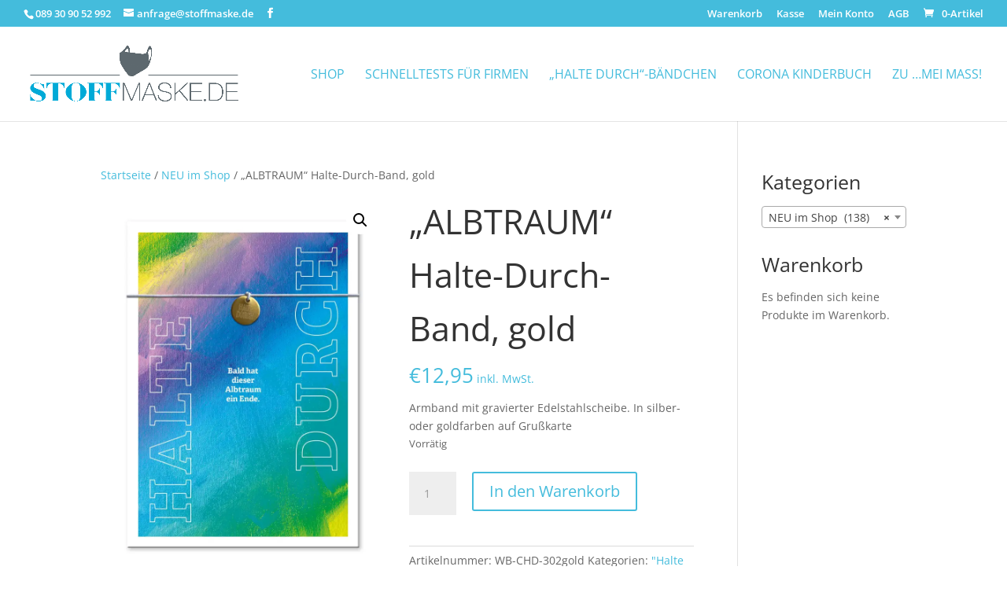

--- FILE ---
content_type: text/css
request_url: https://www.stoffmaske.de/wp-content/plugins/gdofilter-1/styles/style.min.css?ver=1.0.0
body_size: 64
content:
.category-filter-menu{margin-bottom:50px;color:#000}.et-db #et-boc .et-fb-modules-list .gdofilter:before,.et-pb-all-modules .gdofilter:before,.et_pb_saved_layouts_list .gdofilter:before{color:#fff!important;content:"5"!important}li.gdofilter{background-color:#ff009c!important;color:#fff!important}

--- FILE ---
content_type: text/css
request_url: https://www.stoffmaske.de/wp-content/themes/digitallotse-child/style.css?ver=4.25.2
body_size: 376
content:
@charset "UTF-8";
/*
Theme Name: digitallotsen - Childtheme
Description: Childtheme für www.stoffmaske.de
Author: Kim Nadine Adamek // digitallotsen
Author URI: https://www.digitallotsen.ruhr
Template: Divi
Version: 1.0
Tags:

@import url("../Divi/style.css");

*/
.outofstock {
  position: relative;
}
.outofstock::before {
  position: absolute;
  z-index: 10;
  content: "";
  width: 100%;
  height: 100%;
  left: 0;
  top: 0;
  background-color: rgba(255, 255, 255, 0.1);
}
.outofstock .et_shop_image {
  position: relative;
  z-index: 1;
}
.outofstock .et_shop_image::after {
  content: "bald wieder verfügbar";
  position: absolute;
  z-index: 2;
  padding: 0 10px;
  background-color: #44bcdc;
  color: #FFFFFF;
  display: block;
  margin: 0 auto;
  width: 150px;
  bottom: 0;
  right: 0;
}
.outofstock a.product_type_simple {
  display: none;
}

/*# sourceMappingURL=style.css.map */


--- FILE ---
content_type: application/javascript
request_url: https://www.stoffmaske.de/wp-content/plugins/gdofilter-1/includes/modules/gdofilter/js/gdofilter-ajax.js?ver=6.5.7
body_size: 215
content:
jQuery(document).ready(function($) {
	

	
$( ".categories_filter_text" ).click(function() {
  var post_id =$(this).attr('post_id');
  var columns =$(this).attr('columns');
  var posts_number =$(this).attr('posts_number');
  var orderby =$(this).attr('orderby');
  var order =$(this).attr('order');
  var pagination =$(this).attr('pagination');
  
  

 $.get(
       jp.ajaxURL, {
           'action': 'jp_ajax_filter',
           'nonce' : jp.nonce,
		   'post_id' : post_id,
		   'columns' : columns,
		   'posts_number' : posts_number,
		   'orderby' : orderby,
		   'order' : order,
		   'pagination' : pagination,
       },
       function( response ) {
		     $( '#ajax-target' ).html('');
             $( '#ajax-target' ).append( response );
       }
   );
  
   
 });
});

--- FILE ---
content_type: text/plain
request_url: https://www.google-analytics.com/j/collect?v=1&_v=j102&aip=1&a=1751224558&t=pageview&_s=1&dl=https%3A%2F%2Fwww.stoffmaske.de%2Fprodukt%2Falbtraum-halte-durch-band-gold%2F&ul=en-us%40posix&dt=%22ALBTRAUM%22%20Halte-Durch-Band%2C%20gold%20-%20stoffmaske.de&sr=1280x720&vp=1280x720&_u=YEBAAEABAAAAACAAI~&jid=781898657&gjid=1989037408&cid=232615879.1768413464&tid=UA-148917362-2&_gid=305520977.1768413464&_r=1&_slc=1&gtm=45He61d0n81MP9G7LBza200&gcd=13l3l3l3l1l1&dma=0&tag_exp=103116026~103200004~104527906~104528500~104684208~104684211~105391252~115616985~115938466~115938469~117041587&z=439987173
body_size: -450
content:
2,cG-Q06H5YL0XP

--- FILE ---
content_type: application/javascript
request_url: https://www.stoffmaske.de/wp-content/plugins/gdofilter-1/includes/modules/gdofilter/js/gdofilter.js?ver=1.0.0
body_size: 34
content:
jQuery(document).ready(function ($) {
	
	var iconattr = jQuery('.overlay_icon').attr('data-icon');
	jQuery('.et_overlay').addClass( 'et_pb_inline_icon' );
	jQuery('.et_overlay').attr('data-icon', iconattr );
		
});



